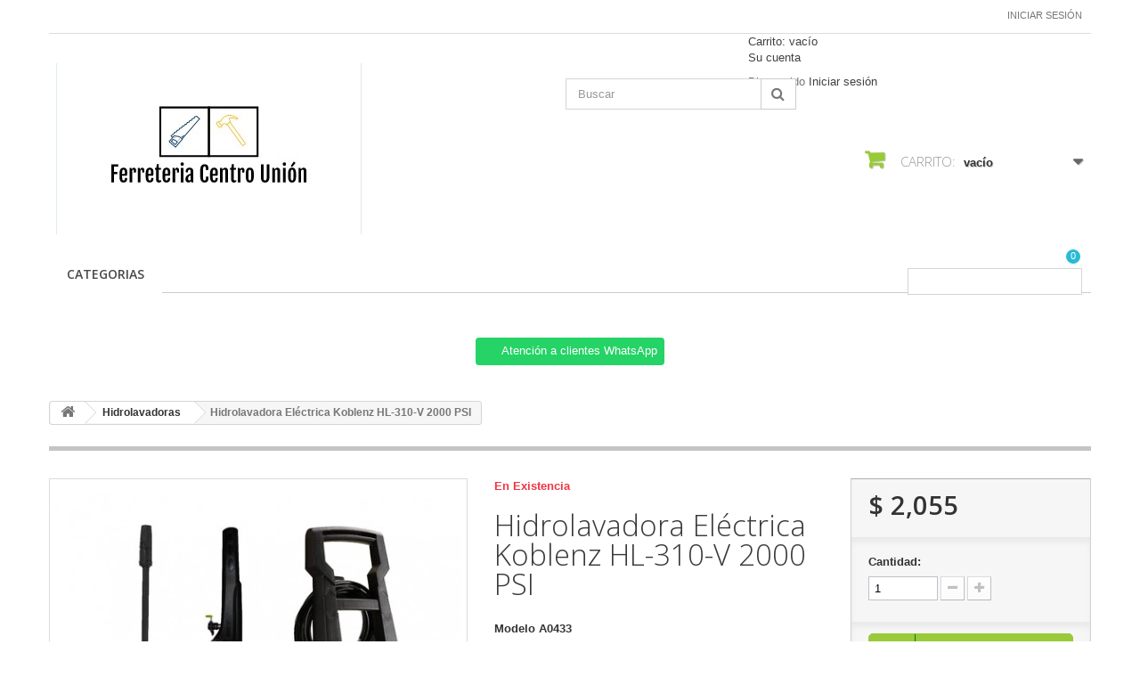

--- FILE ---
content_type: text/html; charset=utf-8
request_url: https://ferreteriacentrounion.com.mx/hidrolavadoras/648-hidrolavadora-electrica-koblenz-hl-310-v-2000-psi.html
body_size: 62134
content:
<!DOCTYPE HTML>
<!--[if lt IE 7]> <html class="no-js lt-ie9 lt-ie8 lt-ie7 " lang="mx"><![endif]-->
<!--[if IE 7]><html class="no-js lt-ie9 lt-ie8 ie7" lang="mx"><![endif]-->
<!--[if IE 8]><html class="no-js lt-ie9 ie8" lang="mx"><![endif]-->
<!--[if gt IE 8]> <html class="no-js ie9" lang="mx"><![endif]-->
<html lang="mx">
	<head>
		<meta charset="utf-8" />
		<title>Hidrolavadora Eléctrica Koblenz HL-310-V 2000 PSI</title>
		<meta name="description" content="Hidrolavadora Eléctrica Koblenz HL-310-V 2000 PSI" />
		<meta name="keywords" content="hidrolavadora eléctrica koblenz hl-310-v 2000 psi" />
		<meta name="generator" content="PrestaShop" />
		<meta name="robots" content="index,follow" />
		<meta name="viewport" content="width=device-width, minimum-scale=0.25, maximum-scale=1.6, initial-scale=1.0" /> 
		<meta name="apple-mobile-web-app-capable" content="yes" /> 
		<link rel="icon" type="image/vnd.microsoft.icon" href="/img/favicon.ico?1692582551" />
		<link rel="shortcut icon" type="image/x-icon" href="/img/favicon.ico?1692582551" />
			<link rel="stylesheet" href="/themes/minimal_16_theme/css/global.css" type="text/css" media="all" />
			<link rel="stylesheet" href="/themes/minimal_16_theme/css/autoload/highdpi.css" type="text/css" media="all" />
			<link rel="stylesheet" href="/themes/minimal_16_theme/css/autoload/responsive-tables.css" type="text/css" media="all" />
			<link rel="stylesheet" href="/themes/minimal_16_theme/css/autoload/uniform.default.css" type="text/css" media="all" />
			<link rel="stylesheet" href="/js/jquery/plugins/fancybox/jquery.fancybox.css" type="text/css" media="all" />
			<link rel="stylesheet" href="/themes/minimal_16_theme/css/product.css" type="text/css" media="all" />
			<link rel="stylesheet" href="/themes/minimal_16_theme/css/print.css" type="text/css" media="print" />
			<link rel="stylesheet" href="/js/jquery/plugins/bxslider/jquery.bxslider.css" type="text/css" media="all" />
			<link rel="stylesheet" href="/themes/minimal_16_theme/css/modules/blockcart/blockcart.css" type="text/css" media="all" />
			<link rel="stylesheet" href="/modules/blockmyaccountfooter/blockmyaccount.css" type="text/css" media="all" />
			<link rel="stylesheet" href="/themes/minimal_16_theme/css/modules/blocksearch/blocksearch.css" type="text/css" media="all" />
			<link rel="stylesheet" href="/js/jquery/plugins/autocomplete/jquery.autocomplete.css" type="text/css" media="all" />
			<link rel="stylesheet" href="/themes/minimal_16_theme/css/modules/blockuserinfo/blockuserinfo.css" type="text/css" media="all" />
			<link rel="stylesheet" href="/modules/homefeatured/css/homefeatured.css" type="text/css" media="all" />
			<link rel="stylesheet" href="/themes/minimal_16_theme/css/modules/blocktopmenu/css/blocktopmenu.css" type="text/css" media="all" />
			<link rel="stylesheet" href="/themes/minimal_16_theme/css/modules/blocktopmenu/css/superfish-modified.css" type="text/css" media="all" />
			<link rel="stylesheet" href="/modules/deluxecustom404/views/css/front.css" type="text/css" media="all" />
			<link rel="stylesheet" href="/modules/saleonwhatsapp/views/css/sow_front.css" type="text/css" media="all" />
			<link rel="stylesheet" href="/modules/askforaquotemodul/views/css/style_new.css" type="text/css" media="all" />
			<link rel="stylesheet" href="/modules/whatsappchat/views/css/whatsapp.css" type="text/css" media="all" />
			<link rel="stylesheet" href="/modules/whatsappchat/views/css/jBox.min.css" type="text/css" media="all" />
			<link rel="stylesheet" href="/themes/minimal_16_theme/css/modules/mailalerts/mailalerts.css" type="text/css" media="all" />
			<link rel="stylesheet" href="/modules/ybc_blog_free/views/css/prettyPhoto.css" type="text/css" media="all" />
			<link rel="stylesheet" href="/modules/ybc_blog_free/views/css/fix16.css" type="text/css" media="all" />
			<link rel="stylesheet" href="/modules/ybc_blog_free/views/css/blog.css" type="text/css" media="all" />
			<link rel="stylesheet" href="/modules/ybc_blog_free/views/css/owl.carousel.css" type="text/css" media="all" />
			<link rel="stylesheet" href="/modules/ybc_blog_free/views/css/owl.theme.css" type="text/css" media="all" />
			<link rel="stylesheet" href="/modules/ybc_blog_free/views/css/owl.transitions.css" type="text/css" media="all" />
			<link rel="stylesheet" href="/modules/custombanners/views/css/lib/swiper11.css" type="text/css" media="all" />
			<link rel="stylesheet" href="/modules/custombanners/views/css/front.css" type="text/css" media="all" />
			<link rel="stylesheet" href="/modules/custombanners/views/css/custom.css" type="text/css" media="all" />
			<link rel="stylesheet" href="/themes/minimal_16_theme/css/product_list.css" type="text/css" media="all" />
		<script type="text/javascript">
var CUSTOMIZE_TEXTFIELD = 1;
var FancyboxI18nClose = 'Cerrar';
var FancyboxI18nNext = 'Pr&oacute;ximo';
var FancyboxI18nPrev = 'Anterior';
var PS_CATALOG_MODE = false;
var ajax_allowed = true;
var ajaxsearch = true;
var allowBuyWhenOutOfStock = true;
var attribute_anchor_separator = '-';
var attributesCombinations = [];
var availableLaterValue = 'No disponible';
var availableNowValue = 'Disponible';
var baseDir = 'https://ferreteriacentrounion.com.mx/';
var baseUri = 'https://ferreteriacentrounion.com.mx/';
var blocksearch_type = 'top';
var cb_isDesktop = 1;
var chatIconPath = 'http://ferreteriacentrounion.com.mx/modules/saleonwhatsapp/views/img/whatsapp.svg';
var chat_background_color = false;
var chat_header_color = false;
var chat_message = '';
var chat_phone = false;
var chat_popup = '';
var chat_position = 'right';
var chat_staus = 0;
var contentOnly = false;
var currencyBlank = 1;
var currencyFormat = 1;
var currencyRate = 1;
var currencySign = '$';
var currentDate = '2026-01-19 05:24:08';
var customizationFields = false;
var customizationIdMessage = 'Personalización n°';
var default_eco_tax = 0;
var delete_txt = 'Borrar';
var displayPrice = 1;
var doesntExist = 'Esta combinación no existe para este producto. Seleccione otra combinación.';
var doesntExistNoMore = 'Este producto ya no está en stock';
var doesntExistNoMoreBut = 'con esos atributos pero está disponible con otros.';
var ecotaxTax_rate = 0;
var error_l = 'Error L';
var fieldRequired = 'Por favor, rellene todos los campos obligatorios antes de guardar su personalización.';
var freeProductTranslation = '¡Gratis!';
var freeShippingTranslation = '¡Envío gratis!';
var group_reduction = 0;
var idDefaultImage = 653;
var id_lang = 2;
var id_product = 648;
var img_dir = 'https://ferreteriacentrounion.com.mx/themes/minimal_16_theme/img/';
var img_prod_dir = 'https://ferreteriacentrounion.com.mx/img/p/';
var img_ps_dir = 'https://ferreteriacentrounion.com.mx/img/';
var instantsearch = false;
var isGuest = 0;
var isLogged = 0;
var jqZoomEnabled = false;
var maxQuantityToAllowDisplayOfLastQuantityMessage = 3;
var minimalQuantity = 1;
var noTaxForThisProduct = true;
var oosHookJsCodeFunctions = [];
var page_name = 'product';
var priceDisplayMethod = 1;
var priceDisplayPrecision = 0;
var productAvailableForOrder = true;
var productBasePriceTaxExcluded = 2055;
var productHasAttributes = false;
var productPrice = 2055;
var productPriceTaxExcluded = 2055;
var productPriceWithoutReduction = 2055;
var productReference = 'A0433';
var productShowPrice = true;
var productUnitPriceRatio = 0;
var product_specific_price = [];
var quantitiesDisplayAllowed = false;
var quantityAvailable = 0;
var quickView = true;
var reduction_percent = 0;
var reduction_price = 0;
var removingLinkText = 'eliminar este producto de mi carrito';
var response_text_l = 'Texto de respuesta';
var roundMode = 2;
var search_url = 'https://ferreteriacentrounion.com.mx/search';
var sow_curr_cont = 'product';
var sow_load_state = 'https://ferreteriacentrounion.com.mx/module/saleonwhatsapp/SowFront?ajax=1&action=LoadStates';
var sow_modal = 'https://ferreteriacentrounion.com.mx/module/saleonwhatsapp/SowFront?ajax=1&action=modal';
var sow_order = 'https://ferreteriacentrounion.com.mx/module/saleonwhatsapp/SowFront?ajax=1&action=order';
var sow_v = 0;
var specific_currency = false;
var specific_price = 0;
var static_token = '73fb33aeb1f0a912ec45b3e6e3053f39';
var status_code_l = 'Código de estado';
var stock_management = 0;
var taxRate = 0;
var token = '73fb33aeb1f0a912ec45b3e6e3053f39';
var uploading_in_progress = 'Carga en progreso, por favor sea paciente.';
var usingSecureMode = true;
</script>

		<script type="text/javascript" src="/js/jquery/jquery-1.11.0.min.js"></script>
		<script type="text/javascript" src="/js/jquery/jquery-migrate-1.2.1.min.js"></script>
		<script type="text/javascript" src="/js/jquery/plugins/jquery.easing.js"></script>
		<script type="text/javascript" src="/js/tools.js"></script>
		<script type="text/javascript" src="/themes/minimal_16_theme/js/global.js"></script>
		<script type="text/javascript" src="/themes/minimal_16_theme/js/autoload/10-bootstrap.min.js"></script>
		<script type="text/javascript" src="/themes/minimal_16_theme/js/autoload/15-jquery.total-storage.min.js"></script>
		<script type="text/javascript" src="/themes/minimal_16_theme/js/autoload/15-jquery.uniform-modified-pts.js"></script>
		<script type="text/javascript" src="/js/jquery/plugins/fancybox/jquery.fancybox.js"></script>
		<script type="text/javascript" src="/themes/minimal_16_theme/js/products-comparison.js"></script>
		<script type="text/javascript" src="/js/jquery/plugins/jquery.idTabs.js"></script>
		<script type="text/javascript" src="/js/jquery/plugins/jquery.scrollTo.js"></script>
		<script type="text/javascript" src="/js/jquery/plugins/jquery.serialScroll.js"></script>
		<script type="text/javascript" src="/js/jquery/plugins/bxslider/jquery.bxslider.js"></script>
		<script type="text/javascript" src="/themes/minimal_16_theme/js/product.js"></script>
		<script type="text/javascript" src="/themes/minimal_16_theme/js/modules/blockcart/ajax-cart.js"></script>
		<script type="text/javascript" src="/js/jquery/plugins/autocomplete/jquery.autocomplete.js"></script>
		<script type="text/javascript" src="/themes/minimal_16_theme/js/modules/blocksearch/blocksearch.js"></script>
		<script type="text/javascript" src="/themes/minimal_16_theme/js/modules/blocktopmenu/js/hoverIntent.js"></script>
		<script type="text/javascript" src="/themes/minimal_16_theme/js/modules/blocktopmenu/js/superfish-modified.js"></script>
		<script type="text/javascript" src="/themes/minimal_16_theme/js/modules/blocktopmenu/js/blocktopmenu.js"></script>
		<script type="text/javascript" src="/modules/saleonwhatsapp/views/js/floating-wpp.min.js"></script>
		<script type="text/javascript" src="/modules/saleonwhatsapp/views/js/plugin/jquery.easing.min.js"></script>
		<script type="text/javascript" src="/modules/saleonwhatsapp/views/js/sow_front.js"></script>
		<script type="text/javascript" src="/modules/askforaquotemodul/views/js/showquotedetail.js"></script>
		<script type="text/javascript" src="/modules/askforaquotemodul/views/js/checkoptcategory.js"></script>
		<script type="text/javascript" src="/modules/askforaquotemodul/views/js/showdetails.js"></script>
		<script type="text/javascript" src="/modules/askforaquotemodul/views/js/updownbtn.js"></script>
		<script type="text/javascript" src="/modules/askforaquotemodul/views/js/handviewlist.js"></script>
		<script type="text/javascript" src="/modules/askforaquotemodul/views/js/emailadminsetting.js"></script>
		<script type="text/javascript" src="/modules/askforaquotemodul/views/js/languagesaveform.js"></script>
		<script type="text/javascript" src="/modules/askforaquotemodul/views/js/searchajax.js"></script>
		<script type="text/javascript" src="/modules/askforaquotemodul/views/js/addproduct.js"></script>
		<script type="text/javascript" src="/modules/askforaquotemodul/views/js/delproductstore.js"></script>
		<script type="text/javascript" src="/modules/askforaquotemodul/views/js/delmes.js"></script>
		<script type="text/javascript" src="/modules/askforaquotemodul/views/js/dateFormat.js"></script>
		<script type="text/javascript" src="/modules/askforaquotemodul/views/js/jquery.dateFormat.js"></script>
		<script type="text/javascript" src="/modules/askforaquotemodul/views/js/checkmess.js"></script>
		<script type="text/javascript" src="/modules/askforaquotemodul/views/js/checkoptadm.js"></script>
		<script type="text/javascript" src="/themes/minimal_16_theme/js/modules/mailalerts/mailalerts.js"></script>
		<script type="text/javascript" src="/modules/ybc_blog_free/views/js/owl.carousel.js"></script>
		<script type="text/javascript" src="/modules/ybc_blog_free/views/js/jquery.prettyPhoto.js"></script>
		<script type="text/javascript" src="/modules/ybc_blog_free/views/js/prettyPhoto.inc.js"></script>
		<script type="text/javascript" src="/modules/ybc_blog_free/views/js/blog.js"></script>
		<script type="text/javascript" src="/modules/custombanners/views/js/front.js"></script>
		<script type="text/javascript" src="/modules/custombanners/views/js/lib/swiper11.js"></script>
		<script type="text/javascript" src="/modules/custombanners/views/js/slider.js"></script>
	
		
            <script language="javascript" type="text/javascript">
                var askquote_base_url="/";
                var num_display="5";
            </script>    <style>.ybc-blog-post-footer .read_more:hover
{
    background:#2fb5d2;
    border-color:#2fb5d2;
}
.ybc-blog-like-span.active, .be-tag-block .be-tags a, .be-tag-block .be-tags,
.ybc-blog-related-posts-meta-categories > a {
  color:#2fb5d2;
}
.ybc-blog-form-comment .blog-submit .button
{
  background:#2fb5d2; 
}
a:hover, .ybc-blog-like-span:hover, .ybc-block-comment-report:hover{
    color: #2fb5d2;
}
.nivo-caption 
{
     background:#2fb5d2; 
     opacity:0.6;
}</style>

		<link rel="stylesheet" href="https://fonts.googleapis.com/css?family=Open+Sans:300,600" type="text/css" media="all" />
		<!--[if IE 8]>
		<script src="https://oss.maxcdn.com/libs/html5shiv/3.7.0/html5shiv.js"></script>
		<script src="https://oss.maxcdn.com/libs/respond.js/1.3.0/respond.min.js"></script>
		<![endif]-->
	</head>
	<body id="product" class="product product-648 product-hidrolavadora-electrica-koblenz-hl-310-v-2000-psi category-26 category-hidrolavadoras hide-left-column hide-right-column lang_mx">
					<div id="page">
			<div class="header-container">
				<header id="header">
					<div class="banner">
						<div class="container">
							<div class="row">
								

							</div>
						</div>
					</div>
					<div class="nav">
						<div class="container">
							<div class="row">
								<nav><!-- Block user information module NAV  -->
<div class="header_user_info">
			<a class="login" href="https://ferreteriacentrounion.com.mx/my-account" rel="nofollow" title="Inicie sesión en su cuenta de cliente">
			Iniciar sesión
		</a>
	</div>
<!-- /Block usmodule NAV --></nav>
							</div>
						</div>
					</div>
					<div>
						<div class="container">
							<div class="row">
								<div id="header_logo">
									<a href="http://ferreteriacentrounion.com.mx/" title="Ferreteria Centro Unión">
										<img class="logo img-responsive" src="https://ferreteriacentrounion.com.mx/img/equipo-de-proteccion-poder-logo-1691959802.jpg" alt="Ferreteria Centro Unión" width="355" height="192"/>
									</a>
								</div>
								<!-- Block search module TOP -->
<div id="search_block_top" class="col-sm-4 clearfix">
	<form id="searchbox" method="get" action="https://ferreteriacentrounion.com.mx/search" >
		<input type="hidden" name="controller" value="search" />
		<input type="hidden" name="orderby" value="position" />
		<input type="hidden" name="orderway" value="desc" />
		<input class="search_query form-control" type="text" id="search_query_top" name="search_query" placeholder="Buscar" value="" />
		<button type="submit" name="submit_search" class="btn btn-default button-search">
			<span>Buscar</span>
		</button>
	</form>
</div>
<!-- /Block search module TOP -->
<!-- Block user information module HEADER -->
<div id="header_user" >
	<ul id="header_nav">
				<li id="shopping_cart">
			<a href="https://ferreteriacentrounion.com.mx/quick-order" title="Ver mi carrito de compras" rel="nofollow">Carrito:
			<span class="ajax_cart_quantity hidden">0</span>
			<span class="ajax_cart_product_txt hidden">producto</span>
			<span class="ajax_cart_product_txt_s hidden">Productos</span>
			<span class="ajax_cart_total hidden">
							</span>
			<span class="ajax_cart_no_product">vacío</span>
			</a>
		</li>
				<li id="your_account"><a href="https://ferreteriacentrounion.com.mx/my-account" title="Ver mi cuenta de cliente" rel="nofollow">Su cuenta</a></li>
	</ul>
	<p id="header_user_info">
		Bienvenido
					<a href="https://ferreteriacentrounion.com.mx/my-account" title="Acceda a su cuenta de cliente" class="login" rel="nofollow">Iniciar sesión</a>
			</p>
</div>
<!-- /Block user information module HEADER -->
<!-- MODULE Block cart -->
<div class="col-sm-4 clearfix">
	<div class="shopping_cart">
		<a href="https://ferreteriacentrounion.com.mx/quick-order" title="Ver mi carrito de compras" rel="nofollow">
			<b>Carrito:</b>
			<span class="ajax_cart_quantity unvisible">0</span>
			<span class="ajax_cart_product_txt unvisible">producto</span>
			<span class="ajax_cart_product_txt_s unvisible">Productos</span>
			<span class="ajax_cart_total unvisible">
							</span>
			<span class="ajax_cart_no_product">vacío</span>
					</a>
					<div class="cart_block block exclusive">
				<div class="block_content">
					<!-- block list of products -->
					<div class="cart_block_list">
												<p class="cart_block_no_products">
							Sin productos
						</p>
												<div class="cart-prices">
							<div class="cart-prices-line first-line">
								<span class="price cart_block_shipping_cost ajax_cart_shipping_cost">
																			¡Envío gratis!
																	</span>
								<span>
									Transporte
								</span>
							</div>
																					<div class="cart-prices-line last-line">
								<span class="price cart_block_total ajax_block_cart_total">$ 0</span>
								<span>Total</span>
							</div>
															<p>
																	Precios están sin IVA
																</p>
													</div>
						<p class="cart-buttons">
							<a id="button_order_cart" class="btn btn-default button button-small" href="https://ferreteriacentrounion.com.mx/quick-order" title="Confirmar" rel="nofollow">
								<span>
									Confirmar<i class="icon-chevron-right right"></i>
								</span>
							</a>
						</p>
					</div>
				</div>
			</div><!-- .cart_block -->
			</div>
</div>

	<div id="layer_cart">
		<div class="clearfix">
			<div class="layer_cart_product col-xs-12 col-md-6">
				<span class="cross" title="Cerrar Ventana"></span>
				<h2>
					<i class="icon-ok"></i>Producto añadido correctamente a su carrito de compras
				</h2>
				<div class="product-image-container layer_cart_img">
				</div>
				<div class="layer_cart_product_info">
					<span id="layer_cart_product_title" class="product-name"></span>
					<span id="layer_cart_product_attributes"></span>
					<div>
						<strong class="dark">Cantidad</strong>
						<span id="layer_cart_product_quantity"></span>
					</div>
					<div>
						<strong class="dark">Total</strong>
						<span id="layer_cart_product_price"></span>
					</div>
				</div>
			</div>
			<div class="layer_cart_cart col-xs-12 col-md-6">
				<h2>
					<!-- Plural Case [both cases are needed because page may be updated in Javascript] -->
					<span class="ajax_cart_product_txt_s  unvisible">
						Hay <span class="ajax_cart_quantity">0</span> artículos en su carrito.
					</span>
					<!-- Singular Case [both cases are needed because page may be updated in Javascript] -->
					<span class="ajax_cart_product_txt ">
						Hay 1 artículo en su carrito.
					</span>
				</h2>
	
				<div class="layer_cart_row">
					<strong class="dark">
						Total de artículos:
													(IVA incluido)
											</strong>
					<span class="ajax_block_products_total">
											</span>
				</div>
	
								<div class="layer_cart_row">
					<strong class="dark">
						Total gastos de envío:&nbsp;(IVA incluido)
					</strong>
					<span class="ajax_cart_shipping_cost">
													¡Envío gratis!
											</span>
				</div>
								<div class="layer_cart_row">	
					<strong class="dark">
						Total
													(IVA incluido)
											</strong>
					<span class="ajax_block_cart_total">
											</span>
				</div>
				<div class="button-container">	
					<span class="continue btn btn-default button exclusive-medium" title="Continuar la compra">
						<span>
							<i class="icon-chevron-left left"></i>Continuar la compra
						</span>
					</span>
					<a class="btn btn-default button button-medium"	href="https://ferreteriacentrounion.com.mx/quick-order" title="Ir a la caja" rel="nofollow">
						<span>
							Ir a la caja<i class="icon-chevron-right right"></i>
						</span>
					</a>	
				</div>
			</div>
		</div>
		<div class="crossseling"></div>
	</div> <!-- #layer_cart -->
	<div class="layer_cart_overlay"></div>

<!-- /MODULE Block cart -->	<!-- Menu -->
	<div id="block_top_menu" class="sf-contener clearfix col-lg-12">
		<div class="cat-title">Categorías</div>
		<ul class="sf-menu clearfix menu-content">
			<li><a href="https://ferreteriacentrounion.com.mx/" title="CATEGORIAS">CATEGORIAS</a><ul><li><a href="https://ferreteriacentrounion.com.mx/3-accesorios-para-herramientas" title="Accesorios para Herramientas">Accesorios para Herramientas</a></li><li><a href="https://ferreteriacentrounion.com.mx/4-aspiradoras" title="Aspiradoras">Aspiradoras</a></li><li><a href="https://ferreteriacentrounion.com.mx/5-atornilladores" title="Atornilladores">Atornilladores</a></li><li><a href="https://ferreteriacentrounion.com.mx/6-automotriz" title="Automotriz">Automotriz</a></li><li><a href="https://ferreteriacentrounion.com.mx/7-basculas" title="Basculas">Basculas</a></li><li><a href="https://ferreteriacentrounion.com.mx/8-bombas" title="Bombas">Bombas</a></li><li><a href="https://ferreteriacentrounion.com.mx/9-cables-y-conectores" title="Cables y Conectores">Cables y Conectores</a></li><li><a href="https://ferreteriacentrounion.com.mx/10-canteadoras" title="Canteadoras">Canteadoras</a></li><li><a href="https://ferreteriacentrounion.com.mx/11-cepillos-electricos" title="Cepillos Eléctricos">Cepillos Eléctricos</a></li><li><a href="https://ferreteriacentrounion.com.mx/12-chemlogis" title="CHEMLOGIS™">CHEMLOGIS™</a></li><li><a href="https://ferreteriacentrounion.com.mx/13-compresores-de-aire" title="Compresores de Aire">Compresores de Aire</a></li><li><a href="https://ferreteriacentrounion.com.mx/14-construccion" title="Construcción">Construcción</a></li><li><a href="https://ferreteriacentrounion.com.mx/15-cortadoras-de-plasma" title="Cortadoras de Plasma">Cortadoras de Plasma</a></li><li><a href="https://ferreteriacentrounion.com.mx/16-cortadoras" title="Cortadoras">Cortadoras</a></li><li><a href="https://ferreteriacentrounion.com.mx/17-cortadoras-de-azulejo" title="Cortadoras de Azulejo">Cortadoras de Azulejo</a></li><li><a href="https://ferreteriacentrounion.com.mx/18-desbrozadoras" title="Desbrozadoras">Desbrozadoras</a></li><li><a href="https://ferreteriacentrounion.com.mx/19-escaleras" title="Escaleras">Escaleras</a></li><li><a href="https://ferreteriacentrounion.com.mx/20-esmeriladoras-y-esmeriles" title="Esmeriladoras y Esmeriles">Esmeriladoras y Esmeriles</a></li><li><a href="https://ferreteriacentrounion.com.mx/21-extensiones-electricas" title="Extensiones Eléctricas">Extensiones Eléctricas</a></li><li><a href="https://ferreteriacentrounion.com.mx/22-ferreteria" title="Ferretería">Ferretería</a></li><li><a href="https://ferreteriacentrounion.com.mx/23-fumigadoras" title="Fumigadoras">Fumigadoras</a></li><li><a href="https://ferreteriacentrounion.com.mx/24-herramienta-electrica-y-a-gasolina" title="Herramienta Eléctrica y A Gasolina">Herramienta Eléctrica y A Gasolina</a></li><li><a href="https://ferreteriacentrounion.com.mx/25-herramienta-manual" title="Herramienta Manual">Herramienta Manual</a></li><li><a href="https://ferreteriacentrounion.com.mx/26-hidrolavadoras" title="Hidrolavadoras">Hidrolavadoras</a></li><li><a href="https://ferreteriacentrounion.com.mx/27-hogar" title="Hogar">Hogar</a></li><li><a href="https://ferreteriacentrounion.com.mx/28-iluminacion" title="Iluminación">Iluminación</a></li><li><a href="https://ferreteriacentrounion.com.mx/29-jardineria" title="Jardinería">Jardinería</a></li><li><a href="https://ferreteriacentrounion.com.mx/30-jolmar" title="JOLMAR™">JOLMAR™</a></li><li><a href="https://ferreteriacentrounion.com.mx/31-juegos-de-herramienta" title="Juegos de Herramienta">Juegos de Herramienta</a></li><li><a href="https://ferreteriacentrounion.com.mx/32-lijadoras" title="Lijadoras">Lijadoras</a></li><li><a href="https://ferreteriacentrounion.com.mx/33-mariposa" title="MARIPOSA™">MARIPOSA™</a></li><li><a href="https://ferreteriacentrounion.com.mx/34-martillos-demoledores" title="Martillos Demoledores">Martillos Demoledores</a></li><li><a href="https://ferreteriacentrounion.com.mx/35-materiales-y-componentes-electricos" title="Materiales y Componentes Eléctricos">Materiales y Componentes Eléctricos</a></li><li><a href="https://ferreteriacentrounion.com.mx/36-mezcladoras" title="Mezcladoras">Mezcladoras</a></li><li><a href="https://ferreteriacentrounion.com.mx/37-motosierras" title="Motosierras">Motosierras</a></li><li><a href="https://ferreteriacentrounion.com.mx/38-niveles" title="Niveles">Niveles</a></li><li><a href="https://ferreteriacentrounion.com.mx/39-pintura-e-impermeabilizantes" title="Pintura e Impermeabilizantes">Pintura e Impermeabilizantes</a></li><li><a href="https://ferreteriacentrounion.com.mx/40-pistolas-de-baja-presion" title="Pistolas de Baja Presion">Pistolas de Baja Presion</a></li><li><a href="https://ferreteriacentrounion.com.mx/41-pistolas-de-calor" title="Pistolas de Calor">Pistolas de Calor</a></li><li><a href="https://ferreteriacentrounion.com.mx/42-pistolas-de-gravedad" title="Pistolas de Gravedad">Pistolas de Gravedad</a></li><li><a href="https://ferreteriacentrounion.com.mx/43-placas" title="Placas">Placas</a></li><li><a href="https://ferreteriacentrounion.com.mx/44-plastimonc" title="PLASTIMONC™">PLASTIMONC™</a></li><li><a href="https://ferreteriacentrounion.com.mx/45-plomeria" title="Plomería">Plomería</a></li><li><a href="https://ferreteriacentrounion.com.mx/46-podadoras" title="Podadoras">Podadoras</a></li><li><a href="https://ferreteriacentrounion.com.mx/47-pulidoras" title="Pulidoras">Pulidoras</a></li><li><a href="https://ferreteriacentrounion.com.mx/48-rectificadores" title="Rectificadores">Rectificadores</a></li><li><a href="https://ferreteriacentrounion.com.mx/49-resanadores" title="Resanadores">Resanadores</a></li><li><a href="https://ferreteriacentrounion.com.mx/50-rotomartillos-electroneumaticos" title="Rotomartillos Electroneumáticos">Rotomartillos Electroneumáticos</a></li><li><a href="https://ferreteriacentrounion.com.mx/51-routers" title="Routers">Routers</a></li><li><a href="https://ferreteriacentrounion.com.mx/52-seccion-oulet" title="Seccion-Oulet">Seccion-Oulet</a></li><li><a href="https://ferreteriacentrounion.com.mx/53-sierras" title="Sierras">Sierras</a></li><li><a href="https://ferreteriacentrounion.com.mx/54-sockets" title="Sockets">Sockets</a></li><li><a href="https://ferreteriacentrounion.com.mx/55-soldadoras-e-inversoras" title="Soldadoras e Inversoras">Soldadoras e Inversoras</a></li><li><a href="https://ferreteriacentrounion.com.mx/56-sopladoras" title="Sopladoras">Sopladoras</a></li><li><a href="https://ferreteriacentrounion.com.mx/57-taladros" title="Taladros">Taladros</a></li><li><a href="https://ferreteriacentrounion.com.mx/58-rotomartillos-o-taladros-de-percusion" title="Rotomartillos o Taladros de Percusión">Rotomartillos o Taladros de Percusión</a></li><li><a href="https://ferreteriacentrounion.com.mx/59-tijeras" title="Tijeras">Tijeras</a></li><li><a href="https://ferreteriacentrounion.com.mx/60-tintas-para-calzado" title="Tintas para Calzado">Tintas para Calzado</a></li><li><a href="https://ferreteriacentrounion.com.mx/61-all-products" title="All Products">All Products</a></li><li><a href="https://ferreteriacentrounion.com.mx/62-ventiladores" title="Ventiladores">Ventiladores</a></li><li><a href="https://ferreteriacentrounion.com.mx/63-vibradores-de-concreto" title="Vibradores de Concreto">Vibradores de Concreto</a></li></ul></li>
							<li class="sf-search noBack" style="float:right">
					<form id="searchbox" action="https://ferreteriacentrounion.com.mx/search" method="get">
						<p>
							<input type="hidden" name="controller" value="search" />
							<input type="hidden" value="position" name="orderby"/>
							<input type="hidden" value="desc" name="orderway"/>
							<input type="text" name="search_query" value="" />
						</p>
					</form>
				</li>
					</ul>
	</div>
	<!--/ Menu -->
<script language="javascript" type="text/javascript">
    var token_askaquotemodule = "3ab1ec2945b1e8b70cc8d0b91c05540f";
    var option_show_captcha = "1";
    var check_id_customer = "0";
    var ss_id = "383cbef4dfef844414ed18b8ede92be2";
    var url_php = "https://ferreteriacentrounion.com.mx/";
    var sign_currency = "$";
    var option_addtocart = "0";
    var success = "Su solicitud de cotización está completa, Gracias.";
    var quote_l = "Presupuestos";
    var empty_l = "(vacío)";
    var product_l = "producto";
    var products_l = "productos";
    var cart_total_l = "Total del carrito:";
    var table_header_sku = "SKU:";
    var table_header_Total_2 = "Total:";
    var x_l = "x";
    var success_message = "Su mensaje ha sido enviado con éxito a nuestro equipo.";
    var click_ask_success = "¡Producto agregado con éxito a su carrito de cotización!";
    var no_product_in_quote = "No hay producto en su cotización";
    var check_vs = "0";
</script>
<link href="https://fonts.googleapis.com/css?family=Open+Sans:600" rel="stylesheet">
<link href="https://code.ionicframework.com/ionicons/2.0.1/css/ionicons.min.css" rel="stylesheet">
<link rel="stylesheet" href="//cdnjs.cloudflare.com/ajax/libs/font-awesome/4.4.0/css/font-awesome.min.css">

<div class="ask_quote td_quote_top  hookdisplayTop">
	<div class = "td_ask_quote">
		<div class = "quotes" >
			<a  href = "https://ferreteriacentrounion.com.mx/module/askforaquotemodul/quotes" style = "font-size:17px;cursor:pointer;" class="td_cart_quote" >
				<i id="bag" class="ion-bag"></i>
			</a>
								<span style = "font-size:11px;cursor:pointer;" class = "number_product_dbboo td_number_product_dbboo" id= "0">0</span>
					
		</div>
	<span class = "block_quotes td_block_quotes">
		<div class="quotes_cart_block td_quotes_cart_block" id="box-body"  style="display:none"  >
    		<div class = "quote_body td_quote_body">
    							
    								<div class="td_quotes-cart-prices quotes-cart-prices">
						<span class="td_total" style="float: left;width: 50px;font-weight: 700;">Total: </span>
						<span class="quotes-cart-total td_total" style = "float:right;">
							$ 0
						</span>
					</div>
	                				
    		</div>
    		<div class = "quote_button check_box td_quote_button">
				<div class = "btn_quote check_box td_btn_quote">
					<a class = "btn btn-default_mine td_view_list" href= "https://ferreteriacentrounion.com.mx/module/askforaquotemodul/quotes" >
						Ver lista
					</a>
				</div>
			</div>
    	</div>
		
    </span>
	</div>
</div>
	
<link rel="stylesheet" href="//cdnjs.cloudflare.com/ajax/libs/font-awesome/4.4.0/css/font-awesome.min.css">
 <div class="td_dp_popup" id="dp_popup">
        <div class="clearfix">
            <div class="td_content_popup content_popup">
            <div class="td_popup-header popup-header">
                <h3 class="modal-title h6 text-xs-center" id="myModalLabel">
                    <i class="fa fa-check"></i>
                    ¡Producto agregado con éxito a la cotización!
                </h3>
                <button id="close" class="td_close" >
                    <span aria-hidden="true">×</span>
                </button>
              </div>
                
                <div class="div_button" >
                    <div class="td_infor_product infor_product">
                        
                    </div>
                    <div class="td_ppooppuupp">
                        <p  class = "td_right_popup" >Hay
                            <span class="td_number_items"></span>
                            artículos en su cotización.
                        </p>
                                                    <p class="quotes-cart-total col-xs-12 col-lg-6 td_right_popup td_total td_total_popup" style = "text-align:left;width:43%;display:block;float:left;">Precios totales: 
                                <span class="td_price_popup"></span>
                            </p>
                                            </div>
                    <div class="td_button_popup">
                        <span class="back_shopping btn btn-secondary button_cancel_popup td_button_cancel_popup">
                            <span class="continue">
                                Continuar comprando / cotizando
                            </span>
                        </span>
                        <a class="btn btn-primary button_detail_quote td_button_detail_quote" href="https://ferreteriacentrounion.com.mx/module/askforaquotemodul/quotes" rel="nofollow"><span class="go_to">
                                <i class="fa fa-check"></i> Ir a Cotizador
                            </span>
                        </a>
                    </div>
                </div>
            </div>
        </div>
    </div>
    <div class="td_background_popup background_popup"></div>
        <a class="whatsappchat-anchor Ferreteria Centro Unión whatsappchat-anchor1" target="_blank" href="https://web.whatsapp.com/send?l=mx&amp;phone=5219512764992&amp;text=Clave para Asesor: P20121288. (NO BORRAR- ENVIAR MENSAJE) ¿Cuál es su nombre y correo electrónico? https://ferreteriacentrounion.com.mx/hidrolavadoras/648-hidrolavadora-electrica-koblenz-hl-310-v-2000-psi.html " rel="noopener noreferrer">        <div class="whatsapp whatsapp_1 whatsapp-top center"
            >
            <span style="background-color: #25d366">
                <i class="whatsapp-icon" ></i>
                Atención a clientes WhatsApp            </span>
        </div>
    </a>    							</div>
						</div>
					</div>
				</header>
			</div>
			<div class="columns-container">
				<div id="columns" class="container">
											
<!-- Breadcrumb -->
<div class="breadcrumb clearfix">
	<a class="home" href="http://ferreteriacentrounion.com.mx/" title="Volver a Inicio"><i class="icon-home"></i></a>
			<span class="navigation-pipe" >&gt;</span>
					<a href="https://ferreteriacentrounion.com.mx/26-hidrolavadoras" title="Hidrolavadoras" data-gg="">Hidrolavadoras</a><span class="navigation-pipe">></span>Hidrolavadora Eléctrica Koblenz HL-310-V 2000 PSI
			</div>
<!-- /Breadcrumb -->
										<div class="row">
						<div id="top_column" class="center_column col-xs-12 col-sm-12">
</div>
					</div>
					<div class="row">
												<div id="center_column" class="center_column col-xs-12 col-sm-12">
	

								<div class="primary_block row" itemscope itemtype="http://schema.org/Product">
					<div class="container">
				<div class="top-hr"></div>
			</div>
								<!-- left infos-->  
		<div class="pb-left-column col-xs-12 col-sm-4 col-md-5">
			<!-- product img-->        
			<div id="image-block" class="clearfix">
																	<span id="view_full_size">
													<img id="bigpic" itemprop="image" src="https://ferreteriacentrounion.com.mx/653-large_default/hidrolavadora-electrica-koblenz-hl-310-v-2000-psi.jpg" title="Hidrolavadora Eléctrica Koblenz HL-310-V 2000 PSI" alt="Hidrolavadora Eléctrica Koblenz HL-310-V 2000 PSI" width="458" height="458"/>
															<span class="span_link no-print">Ver m&aacute;s grande</span>
																		</span>
							</div> <!-- end image-block -->
							<!-- thumbnails -->
				<div id="views_block" class="clearfix hidden">
										<div id="thumbs_list">
						<ul id="thumbs_list_frame">
																																																						<li id="thumbnail_653" class="last">
									<a 
																					href="https://ferreteriacentrounion.com.mx/653-thickbox_default/hidrolavadora-electrica-koblenz-hl-310-v-2000-psi.jpg"
											data-fancybox-group="other-views"
											class="fancybox shown"
																				title="Hidrolavadora Eléctrica Koblenz HL-310-V 2000 PSI">
										<img class="img-responsive" id="thumb_653" src="https://ferreteriacentrounion.com.mx/653-cart_default/hidrolavadora-electrica-koblenz-hl-310-v-2000-psi.jpg" alt="Hidrolavadora Eléctrica Koblenz HL-310-V 2000 PSI" title="Hidrolavadora Eléctrica Koblenz HL-310-V 2000 PSI" height="80" width="80" itemprop="image" />
									</a>
								</li>
																			</ul>
					</div> <!-- end thumbs_list -->
									</div> <!-- end views-block -->
				<!-- end thumbnails -->
								</div> <!-- end pb-left-column -->
		<!-- end left infos--> 
		<!-- center infos -->
		<div class="pb-center-column col-xs-12 col-sm-4">
							<p class="online_only">En Existencia</p>
				
			<h1 itemprop="name">Hidrolavadora Eléctrica Koblenz HL-310-V 2000 PSI</h1>
			<p id="product_reference">
				<label>Modelo </label>
				<span class="editable" itemprop="sku">A0433</span>
			</p>
							<div id="short_description_block">
											<div id="short_description_content" class="rte align_justify" itemprop="description">Hidrolavadora Eléctrica Koblenz HL-310-V 2000 PSI es una herramienta de limpieza que utiliza agua a alta presión para limpiar superficies como vehículos, paredes, pisos, entre otros, algunas de sus características son que tiene una potencia de presión de 2000 PSI, lo que significa que puede limpiar con alta presión, eliminando la suciedad más difícil y ahorrando agua en el proceso, la hidrolavadora cuenta con un motor eléctrico de 1800 W que proporciona suficiente energía para generar una presión de alta potencia, viene con una pistola de alta presión, una manguera de alta presión de 20, una boquilla ajustable y un tanque de detergente, es compacta y fácil de transportar, lo que la hace ideal para uso en el hogar y en pequeñas empresas y cuenta con un sistema de seguridad que evita que el</div>
					
											<p class="buttons_bottom_block">
							<a href="javascript:{}" class="button">
								M&aacute;s detalles
							</a>
						</p>
										<!---->
				</div> <!-- end short_description_block -->
												<p id="availability_date" style="display: none;">
				<span id="availability_date_label">Fecha de disponibilidad:</span>
				<span id="availability_date_value"></span>
			</p>
			<!-- Out of stock hook -->
			<div id="oosHook">
				
			</div>
										<!-- usefull links-->
				<ul id="usefull_link_block" class="clearfix no-print">
										<li class="print">
						<a href="javascript:print();">
							Impresi&oacute;n
						</a>
					</li>
									</ul>
					</div>
		<!-- end center infos-->
		<!-- pb-right-column-->
		<div class="pb-right-column col-xs-12 col-sm-4 col-md-3">
						<!-- add to cart form-->
			<form id="buy_block" action="https://ferreteriacentrounion.com.mx/cart" method="post">
				<!-- hidden datas -->
				<p class="hidden">
					<input type="hidden" name="token" value="73fb33aeb1f0a912ec45b3e6e3053f39" />
					<input type="hidden" name="id_product" value="648" id="product_page_product_id" />
					<input type="hidden" name="add" value="1" />
					<input type="hidden" name="id_product_attribute" id="idCombination" value="" />
				</p>
				<div class="box-info-product">
					<div class="content_prices clearfix">
													<!-- prices -->
							<div class="price">
								<p class="our_price_display" itemprop="offers" itemscope itemtype="http://schema.org/Offer">
																												<span id="our_price_display" itemprop="price">$ 2,055</span>
										<!--											sin IVA										-->
										<meta itemprop="priceCurrency" content="MXN" />
																	</p>
								<p id="reduction_percent"  style="display:none;">
									<span id="reduction_percent_display">
																			</span>
								</p>
								<p id="old_price" class="hidden">
																			<span id="old_price_display"></span>
										<!-- sin IVA -->
																	</p>
															</div> <!-- end prices -->
							<p id="reduction_amount"  style="display:none">
								<span id="reduction_amount_display">
																</span>
							</p>
																											 
						<div class="clear"></div>
					</div> <!-- end content_prices -->
					<div class="product_attributes clearfix">
						<!-- quantity wanted -->
												<p id="quantity_wanted_p">
							<label>Cantidad:</label>
							<input type="text" name="qty" id="quantity_wanted" class="text" value="1" />
							<a href="#" data-field-qty="qty" class="btn btn-default button-minus product_quantity_down">
								<span><i class="icon-minus"></i></span>
							</a>
							<a href="#" data-field-qty="qty" class="btn btn-default button-plus product_quantity_up ">
								<span><i class="icon-plus"></i></span>
							</a>
							<span class="clearfix"></span>
						</p>
												<!-- minimal quantity wanted -->
						<p id="minimal_quantity_wanted_p" style="display: none;">
							Este producto no se vende individualmente. Debe seleccionar al menos <b id="minimal_quantity_label">1</b> cantidad para este producto.
						</p>
											</div> <!-- end product_attributes -->
					<div class="box-cart-bottom">
						<div>
							<p id="add_to_cart" class="buttons_bottom_block no-print">
								<button type="submit" name="Submit" class="exclusive">
									<span>A&ntilde;adir al carrito</span>
								</button>
							</p>
						</div>
						
<input type="hidden" id="sow_id_product" value=648>
<div class="sow-btn-parent">
    <div class="sow-btn">
        <button id="sow-16" type="button" class="whatsapp-order-button btn btn-success sow-16">Comprar (Whatsapp)</button>
    </div>
</div><link rel="stylesheet" href="//cdnjs.cloudflare.com/ajax/libs/font-awesome/4.4.0/css/font-awesome.min.css">
<style>#product.content_only div.primary_block div.pb-right-column .box-info-product .box-cart-bottom{
	    bottom: unset !important;
}</style>
    <div class = "ask_Quote_view td_ask_Quote_view" style="width: 100%;padding: 15px 0 10px 15px;">
        <a href="javascript:void(0)" type="submit" onclick="return ask_quote_quick_view(this)" class="quote_cart_button td_quote_cart_button btn btn-primary" name = "add_quotes" data-id-product = "648">            
            <span>Solicitar cotización</span>
        </a>
    </div>
<script language="javascript" type="text/javascript">
	var url_php = "https://ferreteriacentrounion.com.mx/";
	var token_askaquotemodule = "3ab1ec2945b1e8b70cc8d0b91c05540f";
	var sign_currency = "$";
	var option_addtocart = "0";
    var ss_id = "383cbef4dfef844414ed18b8ede92be2";
    var check_vs = "0";
    var check_show_button_quote = "1";
    var option_product_out_of_stock = "0";
    var option_product_priced_0 = "0";
    var check_show_quan = "0";
    var check_show_price = "0";
    var success = "Su solicitud de presupuesto está completa.";
    var quote_l = "Presupuestos";
    var empty_l = "(vacío)";
    var product_l = "producto";
    var products_l = "productos";
    var cart_total_l = "Total del carrito:";
    var table_header_sku = "SKU:";
    var table_header_Total_2 = "Total:";
    var x_l = "x";
    var click_ask_success = "¡Producto agregado con éxito a su carrito de cotización!";
    var no_product_in_quote = "No hay producto en su cotización";
 </script><strong></strong>
					</div> <!-- end box-cart-bottom -->
				</div> <!-- end box-info-product -->
			</form>
					</div> <!-- end pb-right-column-->
	</div> <!-- end primary_block -->
								<!-- More info -->
			<section class="page-product-box">
				<h3 class="page-product-heading">M&aacute;s informaci&oacute;n</h3>									<!-- full description -->
					<div  class="rte">Hidrolavadora Eléctrica Koblenz HL-310-V 2000 PSI es una herramienta de limpieza que utiliza agua a alta presión para limpiar superficies como vehículos, paredes, pisos, entre otros, algunas de sus características son que tiene una potencia de presión de 2000 PSI, lo que significa que puede limpiar con alta presión, eliminando la suciedad más difícil y ahorrando agua en el proceso, la hidrolavadora cuenta con un motor eléctrico de 1800 W que proporciona suficiente energía para generar una presión de alta potencia, viene con una pistola de alta presión, una manguera de alta presión de 20, una boquilla ajustable y un tanque de detergente, es compacta y fácil de transportar, lo que la hace ideal para uso en el hogar y en pequeñas empresas y cuenta con un sistema de seguridad que evita que el motor se dañe si se sobrecarga o sobrecalienta. En general, es una herramienta potente y eficiente para la limpieza de superficies y áreas de difícil acceso. Se recomienda leer cuidadosamente el manual del usuario antes de utilizarla para evitar accidentes y obtener los mejores resultados.</div>
			</section>
			<!--end  More info -->
				<!--HOOK_PRODUCT_TAB -->
		<section class="page-product-box">
			
					</section>
		<!--end HOOK_PRODUCT_TAB -->
						<!-- description & features -->
													 
					</div><!-- #center_column -->
										</div><!-- .row -->
				</div><!-- #columns -->
			</div><!-- .columns-container -->
			<!-- Footer -->
			<div class="footer-container">
				<footer id="footer"  class="container">
					<div class="row">
	<!-- MODULE Block footer -->
	<section class="footer-block col-xs-12 col-sm-2" id="block_various_links_footer">
		<h4>Información</h4>
		<ul class="toggle-footer">
							<li class="item">
					<a href="https://ferreteriacentrounion.com.mx/prices-drop" title="Especiales">
						Especiales
					</a>
				</li>
									<li class="item">
				<a href="https://ferreteriacentrounion.com.mx/new-products" title="Nuevos productos">
					Nuevos productos
				</a>
			</li>
										<li class="item">
					<a href="https://ferreteriacentrounion.com.mx/best-sales" title="Los más vendidos">
						Los más vendidos
					</a>
				</li>
										<li class="item">
					<a href="https://ferreteriacentrounion.com.mx/stores" title="Nuestras tiendas">
						Nuestras tiendas
					</a>
				</li>
									<li class="item">
				<a href="https://ferreteriacentrounion.com.mx/contact-us" title="Contactar con nosotros">
					Contactar con nosotros
				</a>
			</li>
																										<li>
				<a href="https://ferreteriacentrounion.com.mx/sitemap" title="Mapa del sitio">
					Mapa del sitio
				</a>
			</li>
					</ul>
		
	</section>
		<section class="bottom-footer col-xs-12">
		<div>
		&copy; 2014 Propiedadeselqui.cl - Todos los derechos reservados. Diseño Web por <a href="http://entienda.cl" title="Servicio de Tienda Virtual">Entienda.cl</a></div>
	</section>
		<!-- /MODULE Block footer -->

<!-- Block myaccount module -->
<section class="footer-block col-xs-12 col-sm-4">
	<h4><a href="https://ferreteriacentrounion.com.mx/my-account" title="Administrar mi cuenta de cliente" rel="nofollow">Mi cuenta</a></h4>
	<div class="block_content toggle-footer">
		<ul class="bullet">
			<li><a href="https://ferreteriacentrounion.com.mx/order-history" title="Mis pedidos" rel="nofollow">Mis pedidos</a></li>
						<li><a href="https://ferreteriacentrounion.com.mx/credit-slip" title="Mis créditos" rel="nofollow">Mis créditos</a></li>
			<li><a href="https://ferreteriacentrounion.com.mx/addresses" title="Mis Direcciones" rel="nofollow">Mis Direcciones</a></li>
			<li><a href="https://ferreteriacentrounion.com.mx/identity" title="Administrar mis Datos personales" rel="nofollow">Mi información personal</a></li>
						
            		</ul>
	</div>
</section>
<!-- /Block myaccount module -->

<!-- MODULE Block contact infos -->
<section id="block_contact_infos" class="footer-block col-xs-12 col-sm-4">
	<div>
        <h4>Configuración la tienda</h4>
        <ul class="toggle-footer">
                        	<li>
            		<i class="icon-map-marker"></i>Ferreteria Centro Unión, Mexico            	</li>
                                            </ul>
    </div>
</section>
<!-- /MODULE Block contact infos -->
<script type="text/javascript">
    ybc_blog_free_like_url = 'https://ferreteriacentrounion.com.mx/module/ybc_blog_free/like';
    ybc_like_error ='There was a problem while submitting your request. Try again later';
    YBC_BLOG_FREE_GALLERY_SPEED = 5000;
    YBC_BLOG_FREE_SLIDER_SPEED = 5000;
    YBC_BLOG_FREE_GALLERY_SKIN = 'light_square';
    YBC_BLOG_FREE_GALLERY_AUTO_PLAY = 1;
</script><div class="cb displayFooter clearfix" data-hook="displayFooter">
									<div class="cb-wrapper w-12 type-1" data-wrapper="12">
										<div id="cb-49" class="cb-item">
										<div class="cb-item-content">
																			<div class="custom-html">
								<p>
<script src="https://cdn.pagesense.io/js/grupoecommercedemexico/14754c5f4d754d3f907d38401e35ea92.js"></script>
</p>
							</div>
											</div>
				</div>
							<div id="cb-48" class="cb-item">
										<div class="cb-item-content">
																			<div class="custom-html">
								<p>
<script>// <![CDATA[
window.$zoho=window.$zoho || {};$zoho.salesiq=$zoho.salesiq||{ready:function(){}}
// ]]></script>
<script id="zsiqscript" src="https://salesiq.zohopublic.com/widget?wc=siq76ee45aa5ccca7c3c0d46c6195c5ef779711c56675eb356d82a0d56355fb3de3" defer="defer"></script>
</p>
							</div>
											</div>
				</div>
							<div id="cb-47" class="cb-item">
										<div class="cb-item-content">
																			<div class="custom-html">
								<div id="zf_div_nBhiNFE1XL9WPjB_PNWu_moSG6l7pJ8fYfY7LSI6LZ0"></div>
<script>// <![CDATA[
(function() {
try{
var f = document.createElement("iframe");
f.src = 'https://forms.zohopublic.com/grupoecommercedemexicogm1/form/FormularioQuoteSystem/formperma/nBhiNFE1XL9WPjB_PNWu_moSG6l7pJ8fYfY7LSI6LZ0?zf_rszfm=1';
f.style.border="none";
f.style.height="1234px";
f.style.width="90%";
f.style.transition="all 0.5s ease";
f.setAttribute("aria-label", 'Formulario\x20Quote\x20System');
f.setAttribute("allow","geolocation;");
var d = document.getElementById("zf_div_nBhiNFE1XL9WPjB_PNWu_moSG6l7pJ8fYfY7LSI6LZ0");
d.appendChild(f);
window.addEventListener('message', function (){
var evntData = event.data;
if( evntData && evntData.constructor == String ){
var zf_ifrm_data = evntData.split("|");
if ( zf_ifrm_data.length == 2 || zf_ifrm_data.length == 3 ) {
var zf_perma = zf_ifrm_data[0];
var zf_ifrm_ht_nw = ( parseInt(zf_ifrm_data[1], 10) + 15 ) + "px";
var iframe = document.getElementById("zf_div_nBhiNFE1XL9WPjB_PNWu_moSG6l7pJ8fYfY7LSI6LZ0").getElementsByTagName("iframe")[0];
if ( (iframe.src).indexOf('formperma') > 0 && (iframe.src).indexOf(zf_perma) > 0 ) {
var prevIframeHeight = iframe.style.height;
var zf_tout = false;
if( zf_ifrm_data.length == 3 ) {
iframe.scrollIntoView();
zf_tout = true;
}
if ( prevIframeHeight != zf_ifrm_ht_nw ) {
if( zf_tout ) {
setTimeout(function(){
iframe.style.height = zf_ifrm_ht_nw;
},500);
} else {
iframe.style.height = zf_ifrm_ht_nw;
}
}
}
}
}
}, false);
}catch(e){}
})();
// ]]></script>
<script>// <![CDATA[
function ZFAdvLead(){
}
ZFAdvLead.utmPValObj = ZFAdvLead.utmPValObj || {};

ZFAdvLead.utmPNameArr = new Array('utm_source','utm_medium','utm_campaign','utm_term','utm_content');ZFAdvLead.utmcustPNameArr = new Array();ZFAdvLead.isSameDomian = false;

ZFAdvLead.prototype.zfautm_sC = function( paramName,path,domain,secure ){
  var value = ZFAdvLead.utmPValObj[paramName];
  if ( typeof value !== "undefined" && value !== null ){
    var cookieStr = paramName + "=" + encodeURIComponent( value );
    var exdate=new Date();
    exdate.setDate(exdate.getDate()+7);
    cookieStr += "; expires=" + exdate.toGMTString();
    cookieStr += "; path=/";
    if ( domain ) {
      cookieStr += "; domain=" + encodeURIComponent( domain );
    }
    if ( secure ) {
      cookieStr += "; secure";
    }
    document.cookie = cookieStr;
  }
};
ZFAdvLead.prototype.zfautm_ini = function (){
  this.zfautm_bscPCap();
  var url_search = document.location.search;
  for (var i = 0; i < ZFAdvLead.utmcustPNameArr.length ; i ++){
    var zf_pN = ZFAdvLead.utmcustPNameArr[i];
    var zf_pV;
    if ( zf_pN == 'referrername' ) {
      zf_pV = ( document.URL || '' ).slice( 0, 1500 );
    } else {
      zf_pV = this.zfautm_gP(url_search, zf_pN);
      if (zf_pV == undefined || zf_pV == ''){
          zf_pV = this.zfautm_gC(zf_pN);
      }
    }
    if ( typeof zf_pV !== "undefined" && zf_pV !== null & zf_pV != "" ) {
      ZFAdvLead.utmPValObj[ zf_pN ] = zf_pV;
    }
  }
  for (var pkey in ZFAdvLead.utmPValObj) {
    this.zfautm_sC(pkey);
  }
};
ZFAdvLead.prototype.zfautm_bscPCap = function () {
  var trafSrc = this.zfautm_calcTrafSrc();
  if ( trafSrc.source != "" ) {
    ZFAdvLead.utmPValObj.utm_source = trafSrc.source;
  }
  if ( trafSrc.medium != "" ) {
    ZFAdvLead.utmPValObj.utm_medium = trafSrc.medium;
  }
  if ( trafSrc.campaign != "" ) {
    ZFAdvLead.utmPValObj.utm_campaign = trafSrc.campaign;
  }
  if ( trafSrc.term != "" ) {
    ZFAdvLead.utmPValObj.utm_term = trafSrc.term;
  }
  if ( trafSrc.content != "" ) {
    ZFAdvLead.utmPValObj.utm_content = trafSrc.content;
  }
}
ZFAdvLead.prototype.zfautm_calcTrafSrc = function() {
  var u1='', u2='', u3='', u4='', u5='';
  var search_engines = [['bing', 'q'], ['google', 'q'], ['yahoo', 'q'], ['baidu', 'q'], ['yandex', 'q'], ['ask', 'q']]; //List of search engines 
  var ref = document.referrer;
  ref = ref.substr(ref.indexOf('//')+2);
  ref_domain = ref;
  ref_path = '/';
  ref_search = '';

  // Checks for campaign parameters
  var url_search = document.location.search;
  if(url_search.indexOf('utm_source') > -1 || url_search.indexOf('utm_medium') > -1 || url_search.indexOf('utm_campaign') > -1 || url_search.indexOf('utm_term') > -1 || url_search.indexOf('utm_content') > -1) {
    u1 = this.zfautm_gP(url_search, 'utm_source'); 
    u2 = this.zfautm_gP(url_search, 'utm_medium'); 
    u3 = this.zfautm_gP(url_search, 'utm_campaign'); 
    u4 = this.zfautm_gP(url_search, 'utm_term'); 
    u5 = this.zfautm_gP(url_search, 'utm_content'); 
  } else if ( this.zfautm_gP(url_search, 'gclid')) {
    u1 = 'Google Ads'; 
    u2 = 'cpc'; 
    u3 = '(not set)'; 
    if ( !ZFAdvLead.utmcustPNameArr.includes('gclid') ) {
      ZFAdvLead.utmcustPNameArr.push('gclid');
    }
  } else if(ref) {
    var r_u1 = this.zfautm_gC('utm_source'); 
    var r_u2 = this.zfautm_gC('utm_medium'); 
    var r_u3 = this.zfautm_gC('utm_campaign'); 
    var r_u4 = this.zfautm_gC('utm_term'); 
    var r_u5 = this.zfautm_gC('utm_content'); 
    if ( typeof r_u1 === "undefined" && typeof r_u2 === "undefined" && typeof r_u3 === "undefined" && typeof r_u4 === "undefined" && typeof r_u5 === "undefined") {
      // separate domain, path and query parameters
      if (ref.indexOf('/') > -1) {
        ref_domain = ref.substr(0,ref.indexOf('/'));
        ref_path = ref.substr(ref.indexOf('/'));
        if (ref_path.indexOf('?') > -1) {
          ref_search = ref_path.substr(ref_path.indexOf('?'));
          ref_path = ref_path.substr(0, ref_path.indexOf('?'));
        }
      }
      u2 = 'referral'; 
      u1 = ref_domain;                    
    // Extract term for organic source
      for (var i=0; i<search_engines.length; i++){
        if(ref_domain.indexOf(search_engines[i][0]) > -1){
          u2 = 'organic'; 
          u1 = search_engines[i][0];
          u4 = this.zfautm_gP(ref_search, search_engines[i][1]) || '(not provided)';
          break;
        }
      }
    } else {
      if ( typeof r_u1 !== "undefined" ) {
        u1 = r_u1;
      }
      if ( typeof r_u2 !== "undefined" ) {
          u2 = r_u2;
      }
      if ( typeof r_u3 !== "undefined" ) {
        u3 = r_u3;
      }
      if ( typeof r_u4 !== "undefined" ) {
        u4 = r_u4;
      }
      if ( typeof r_u5 !== "undefined" ) {
        u5 = r_u5;
      }
    }
  } else {
    var r_u1 = this.zfautm_gC('utm_source'); 
    var r_u2 = this.zfautm_gC('utm_medium'); 
    var r_u3 = this.zfautm_gC('utm_campaign'); 
    var r_u4 = this.zfautm_gC('utm_term'); 
    var r_u5 = this.zfautm_gC('utm_content'); 
    if ( typeof r_u1 === "undefined" && typeof r_u2 === "undefined" && typeof r_u3 === "undefined" && typeof r_u4 === "undefined" && typeof r_u5 === "undefined") {
      var locRef = document.URL;
      locRef = locRef.substr(locRef.indexOf('//')+2);
      if (locRef.indexOf('/') > -1) {
        locRef = locRef.substr(0,locRef.indexOf('/'));
      }
      u1 = locRef;
      u2 = 'referral'; 
    } else {
      if ( typeof r_u1 !== "undefined" ) {
        u1 = r_u1;
      }
      if ( typeof r_u2 !== "undefined" ) {
        u2 = r_u2;
      }
      if ( typeof r_u3 !== "undefined" ) {
        u3 = r_u3;
      }
      if ( typeof r_u4 !== "undefined" ) {
        u4 = r_u4;
      }
      if ( typeof r_u5 !== "undefined" ) {
        u5 = r_u5;
      }
    }
  }
  return {
    'source'  : u1, 
    'medium'  : u2, 
    'campaign': u3, 
    'term'    : u4, 
    'content' : u5 
  };
}
ZFAdvLead.prototype.zfautm_gP = function(s, q) {
  try{
      var match = s.match('[?&]' + q + '=([^&]+)');
      return match ? decodeURIComponent(match[1]) : '';
  } catch(e){
    return '';  
  }
}
ZFAdvLead.prototype.zfautm_gC = function( cookieName ){
  var cookieArr = document.cookie.split('; ');
  for ( var i = 0 ; i < cookieArr.length ; i ++ ){
    var cookieVals = cookieArr[i].split('=');
      if ( cookieVals[0] === cookieName && cookieVals[1] ) {
        return decodeURIComponent(cookieVals[1]);
      }
  }
};
ZFAdvLead.prototype.zfautm_gC_enc = function( cookieName ){
  var cookieArr = document.cookie.split('; ');
  for ( var i = 0 ; i < cookieArr.length ; i ++ ){
    var cookieVals = cookieArr[i].split('=');
      if ( cookieVals[0] === cookieName && cookieVals[1] ) {
        return cookieVals[1];
      }
  }
};
ZFAdvLead.prototype.zfautm_iframeSprt = function () {
  var zf_frame = document.getElementsByTagName("iframe");
  for(var i = 0; i < zf_frame.length; ++i){
    if((zf_frame[i].src).indexOf('formperma') > 0 ){
      var zf_src = zf_frame[i].src;
      for( var prmIdx = 0 ; prmIdx < ZFAdvLead.utmPNameArr.length ; prmIdx ++ ) {
        var utmPm = ZFAdvLead.utmPNameArr[ prmIdx ];
        utmPm = ( ZFAdvLead.isSameDomian && ( ZFAdvLead.utmcustPNameArr.indexOf(utmPm) == -1 ) ) ? "zf_" + utmPm : utmPm;
        var utmVal = this.zfautm_gC_enc( ZFAdvLead.utmPNameArr[ prmIdx ] );
        if ( typeof utmVal !== "undefined" ) {
          if ( utmVal != "" ){
            if(zf_src.indexOf('?') > 0){
              zf_src = zf_src+'&'+utmPm+'='+ utmVal;
            }else{
              zf_src = zf_src+'?'+utmPm+'='+ utmVal;
            }
          }
        }
      }
      if ( zf_frame[i].src.length < zf_src.length ) {
        zf_frame[i].src = zf_src;
      }
    }
  }
};
ZFAdvLead.prototype.zfautm_DHtmlSprt = function () {
  var zf_formsArr = document.forms;
  for ( var frmInd = 0 ; frmInd < zf_formsArr.length ; frmInd ++ ) {
    var zf_form_act = zf_formsArr[frmInd].action;
      if ( zf_form_act && zf_form_act.indexOf('formperma') > 0 ){
        for( var prmIdx = 0 ; prmIdx < ZFAdvLead.utmPNameArr.length ; prmIdx ++ ) {
          var utmPm = ZFAdvLead.utmPNameArr[ prmIdx ];
          var utmVal = this.zfautm_gC( ZFAdvLead.utmPNameArr[ prmIdx ] );
          if ( typeof utmVal !== "undefined" ) {
            if ( utmVal != "" ) {
              var fieldObj = zf_formsArr[frmInd][utmPm];
            if ( fieldObj ) {
              fieldObj.value = utmVal;
            }
          }
        }
      }
    }
  }
};
ZFAdvLead.prototype.zfautm_jsEmbedSprt = function ( id ) {
  document.getElementById('zforms_iframe_id').removeAttribute("onload");
  var jsEmbdFrm = document.getElementById("zforms_iframe_id");
  var embdSrc = jsEmbdFrm.src;
  for( var prmIdx = 0 ; prmIdx < ZFAdvLead.utmPNameArr.length ; prmIdx ++ ) {
    var utmPm = ZFAdvLead.utmPNameArr[ prmIdx ];
    utmPm = ( ZFAdvLead.isSameDomian && ( ZFAdvLead.utmcustPNameArr.indexOf(utmPm) == -1 ) ) ? "zf_" + utmPm : utmPm;
    var utmVal = this.zfautm_gC_enc( ZFAdvLead.utmPNameArr[ prmIdx ] );
    if ( typeof utmVal !== "undefined" ) {
      if ( utmVal != "" ) {
        if(embdSrc.indexOf('?') > 0){
                    embdSrc = embdSrc+'&'+utmPm+'='+utmVal;
        }else{
            embdSrc = embdSrc+'?'+utmPm+'='+utmVal;
        }
      }
    }
  }
  jsEmbdFrm.src = embdSrc;
};
var zfutm_zfAdvLead = new ZFAdvLead();
zfutm_zfAdvLead.zfautm_ini();
if( document.readyState == "complete" ){
    zfutm_zfAdvLead.zfautm_iframeSprt();
    zfutm_zfAdvLead.zfautm_DHtmlSprt();
} else {
  window.addEventListener('load', function (){
        zfutm_zfAdvLead.zfautm_iframeSprt();
        zfutm_zfAdvLead.zfautm_DHtmlSprt();
  }, false);
}
// ]]></script>
							</div>
											</div>
				</div>
								</div>
	</div>

</div>
				</footer>
			</div><!-- #footer -->
		</div><!-- #page -->
</body></html>

--- FILE ---
content_type: text/javascript;charset=UTF-8
request_url: https://salesiq.zohopublic.com/widget?wc=siq76ee45aa5ccca7c3c0d46c6195c5ef779711c56675eb356d82a0d56355fb3de3
body_size: 1916
content:
window._STATICURLS=["js.zohocdn.com","css.zohocdn.com","https://us4-files.zohopublic.com","salesiq.zohopublic.com","salesiq.zoho.com","salesiq.zohopublic.com"];NEW_STATIC_URLS=[["https://js.zohocdn.com/salesiq/RESOURCE_BUNDLES/embedcw/js/embed.45ee3dQ-k7EtGhr3Qru5iHULp3rmsuUKHW7r3wVoYPflvMK_Yh2NRdU9a1ciITG6.js","https://js.zohocdn.com/salesiq/RESOURCE_BUNDLES/embedcw/js/embed~common.XH4mr8l9Wz4snN-dx8306qRkWtgDG87x1PKGJewDFimMqnUuUcmzm0XMEgnMdwE-.js","https://js.zohocdn.com/salesiq/RESOURCE_BUNDLES/embedcw/js/chunk-vendors.cr66Q7vDy6OEBKZjWCpSIYChVy1NfF_PpbwCU-162bPGhI0RKKiChMA7W7g7b9hi.js","https://js.zohocdn.com/salesiq/RESOURCE_BUNDLES/embedcw/js/embed~rtl.8728LZWoCOqjN7OZXqDSqBm0-IXcBuXDw1cBYYeJdSvpbKIiXYqtoQ4-WSdK3cc_.js"],["https://js.zohocdn.com/salesiq/RESOURCE_BUNDLES/embedcw/js/embed~modern.jL6AC76nM0Om9nEj2d_qbkWnpLG2OP4kf8sNQmiGDZmKrQQlbAyFrOk42WcSMI9_.js","https://js.zohocdn.com/salesiq/RESOURCE_BUNDLES/embedcw/js/embed~common~modern.yI5hQ8JgyF3w0lgZqyD6YTIus-HLUG6RlE428DiJ-rs_IZF2oUegE0PeBH_oEOyR.js","https://js.zohocdn.com/salesiq/RESOURCE_BUNDLES/embedcw/js/chunk-vendors~modern.ehTgdSWFikbfj-ysZe3XB2UJqHbYqjtlA-YvYRmDDQ3Post80Rx0t9_iSnaRDkJs.js","https://js.zohocdn.com/salesiq/RESOURCE_BUNDLES/embedcw/js/embed~modern~rtl.HKK6aNBVh2iYOQ7O6Ua_ifG_qtGmGlOuL_zZE9ccUAqudB2iKkA_d1HTS9QhfY4q.js"],["https://css.zohocdn.com/salesiq/RESOURCE_BUNDLES/embedcw/css/embed.exnsYqWP7u8FZ0_2u_4Z4ZEfZeXjzKT_y0HusFDhW4T2jNccB6fwMF9OIm78Kbvz.css","https://css.zohocdn.com/salesiq/RESOURCE_BUNDLES/embedcw/css/embed~rtl.FgsRcfP8os_KPzzVF1C0N4Sg1VPZOu3lS40nfHxr-FswWHRh1Zh_sayRTROwYZoV.css"],["https://css.zohocdn.com/salesiq/RESOURCE_BUNDLES/embedcw/css/embed~common.J0daNT_9820nauiAdmFKjYPmrClcbPpH8h_KMy9fgP4WdZ461gcQE617tQvHFPFi.css","https://css.zohocdn.com/salesiq/RESOURCE_BUNDLES/embedcw/css/embed~common~rtl.rgqnzFuvJcYH7_bMZ2ToNuoR5KXRhHYznKf6qMzqENE5_dhigWfhctxUpb804fFK.css"]];_STATIC_URL='https://static.zohocdn.com';_NEW_MEDIARTC_URLS=["https://js.zohocdn.com/salesiq/js/embedmedia-rtc-new_ahldkw-30yxFSSVP_P3WPA7gfNxKxtk-Ic8_DmtQlqSGTYc3nZcdPIelqJYPgE_X_.js","https://js.zohocdn.com/salesiq/thirdparty/js/jquery.min.js"];window._SIQ_WC='siq76ee45aa5ccca7c3c0d46c6195c5ef779711c56675eb356d82a0d56355fb3de3';window._BRANDS_V3=false;window._SIQ_VTS_CONF={"brand_unique_name":"origenprestashop","uts_server":"vts.zohopublic.com","portal_unique_name":"origenprestashop","brand_id":"1028280000000002244"};(function(){var i=window;i.$zoho=i.$zoho||{};$zoho.salesiq=$zoho.salesiq||{ready:function(){}};var n="siq_embed";var o=function(){var e="ZSIQ_"+i._SIQ_WC;i._siqSDB=JSON.parse(sessionStorage.getItem(n)||"{}")[e];i._siqLDB=JSON.parse(localStorage.getItem(n)||"{}")[e];i._siqutsDB=JSON.parse(sessionStorage.getItem("utsdb")||"{}")};i.addEventListener("message",function(e){var t;try{t=JSON.parse(e.data)}catch(a){}if(!t){return}if(t.type!=="siqdbupdate"){return}if(e.source!==i){return}var s=t.isSession?sessionStorage:localStorage;var r=t.dbKey||n;s.setItem(r,JSON.stringify(Object.assign({},JSON.parse(s.getItem(r)||"{}"),t.value)));});o()})();!function(e){var t=function(y){e.head.appendChild(y)};var w=window._SIQ_JS_PARAM||"";var n=$zoho.salesiq.nonce||(e.getElementById('zsiqscript')||{}).nonce,s=(s,c)=>{var a=e.createElement("script");a.src=s,a.type=c,a.id="zsiqscript",n&&(a.setAttribute('nonce', n)),t(a)};s("https://js.zohocdn.com/salesiq/RESOURCE_BUNDLES/embedfloat/js/float~modern.memhTgsPY6MLM4e27E8q_YfLWu0T_k_sK-kZpB51s_lchc44Ylswvvd2lka6rEJf.js"+w,"module"),s("https://js.zohocdn.com/salesiq/RESOURCE_BUNDLES/embedfloat/js/float.aLbFksSZAwg0J9Vd60eC42YSlqNaOm39yshUo683IBu7JyRsU6zh_bH199Z52-IW.js"+w,"nomodule");var c=e.createElement("link");c.rel="stylesheet",c.type="text/css",n&&(c.setAttribute('nonce', n)),c.href="https://css.zohocdn.com/salesiq/RESOURCE_BUNDLES/embedfloat/css/float.k0aKDi1C6mya7xhXtw_MoqQaFoZKmOVHM2XCy90x5EhJ7BvQYwKO4gbI059ZjwpK.css";t(c);}(document);
